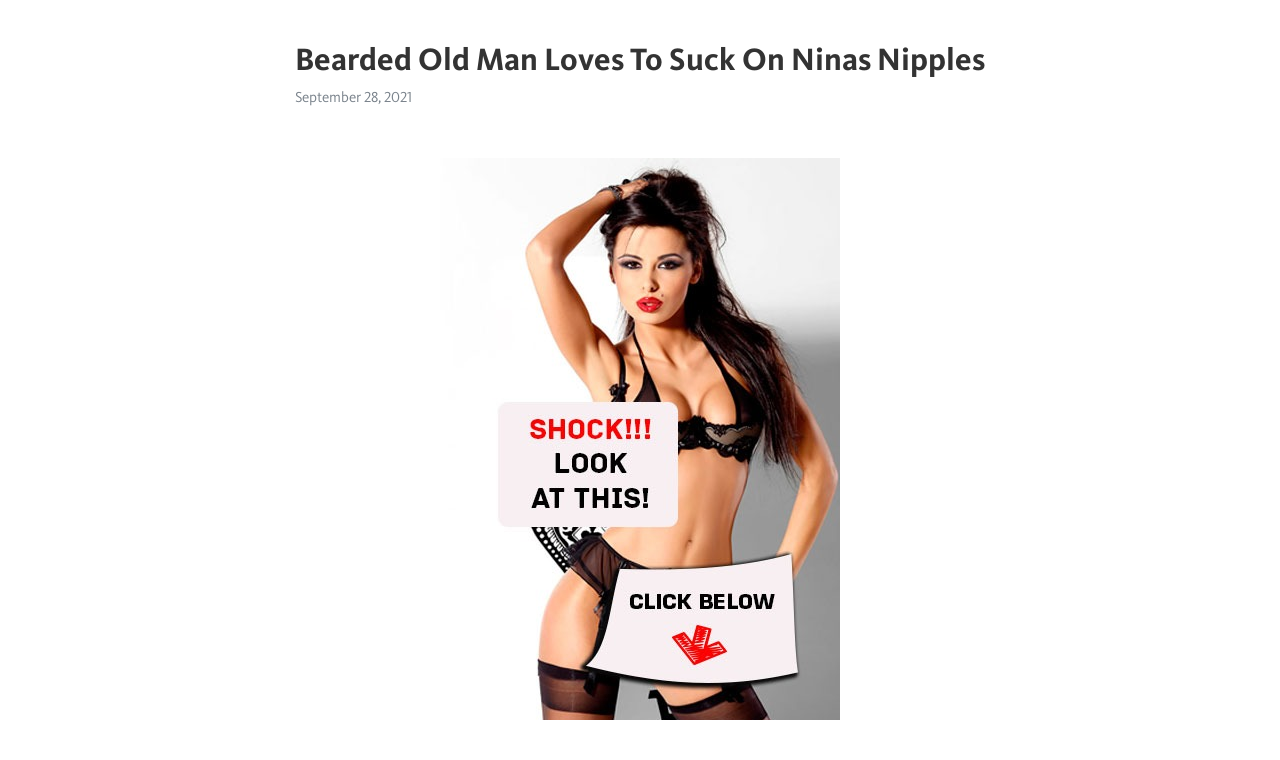

--- FILE ---
content_type: text/html; charset=utf-8
request_url: https://telegra.ph/Bearded-Old-Man-Loves-To-Suck-On-Ninas-Nipples-09-28
body_size: 7602
content:
<!DOCTYPE html>
<html>
  <head>
    <meta charset="utf-8">
    <title>Bearded Old Man Loves To Suck On Ninas Nipples – Telegraph</title>
    <meta name="viewport" content="width=device-width, initial-scale=1.0, minimum-scale=1.0, maximum-scale=1.0, user-scalable=no" />
    <meta name="format-detection" content="telephone=no" />
    <meta http-equiv="X-UA-Compatible" content="IE=edge" />
    <meta name="MobileOptimized" content="176" />
    <meta name="HandheldFriendly" content="True" />
    <meta name="robots" content="index, follow" />
    <meta property="og:type" content="article">
    <meta property="og:title" content="Bearded Old Man Loves To Suck On Ninas Nipples">
    <meta property="og:description" content="➡➡➡ MORE INFO CLICK HERE&#33;">
    <meta property="og:image" content="https://telegra.ph/file/0c7830f8607b21ced37d0.jpg">
    <meta property="og:site_name" content="Telegraph">
    <meta property="article:published_time" content="2021-09-28T04:24:50+0000">
    <meta property="article:modified_time" content="2021-09-28T04:24:50+0000">
    <meta property="article:author" content="">
    <meta name="twitter:card" content="summary">
    <meta name="twitter:title" content="Bearded Old Man Loves To Suck On Ninas Nipples">
    <meta name="twitter:description" content="➡➡➡ MORE INFO CLICK HERE&#33;">
    <meta name="twitter:image" content="https://telegra.ph/file/0c7830f8607b21ced37d0.jpg">
    <link rel="canonical" href="https://telegra.ph/Bearded-Old-Man-Loves-To-Suck-On-Ninas-Nipples-09-28" />
    <link rel="shortcut icon" href="/favicon.ico?1" type="image/x-icon">
    <link rel="icon" type="image/png" href="/images/favicon.png?1" sizes="16x16">
    <link rel="icon" type="image/png" href="/images/favicon_2x.png?1" sizes="32x32">
    <link href="/css/quill.core.min.css" rel="stylesheet">
    <link href="/css/core.min.css?47" rel="stylesheet">
  </head>
  <body>
    <div class="tl_page_wrap">
      <div class="tl_page">
        <main class="tl_article">
          <header class="tl_article_header" dir="auto">
            <h1>Bearded Old Man Loves To Suck On Ninas Nipples</h1>
            <address>
              <a rel="author"></a><!--
           --><time datetime="2021-09-28T04:24:50+0000">September 28, 2021</time>
            </address>
          </header>
          <article id="_tl_editor" class="tl_article_content"><h1>Bearded Old Man Loves To Suck On Ninas Nipples<br></h1><address><br></address><p><br></p><figure><img src="/file/0c7830f8607b21ced37d0.jpg"><figcaption></figcaption></figure><p><br><br class="inline"><p><a href="http://flow.kosmeet.ru/st-tl?q=Bearded%20old%20man%20loves%20to%20suck%20on%20Ninas%20nipples%20until%20she%20gets%20nice%20and%20wet%20for%20him" target="_blank">➡➡➡ MORE INFO CLICK HERE&#33;</a></p><br class="inline"><br><br class="inline"><br><br class="inline"><br><br class="inline"><br><br class="inline"><br><br class="inline"><br><br class="inline"><br><br class="inline"><br><br class="inline"><br><br class="inline"><br><br class="inline"><br><br class="inline"><br><br class="inline"><br><br class="inline"><br><br class="inline"><br><br class="inline"><br><br class="inline"><br><br class="inline"><br><br class="inline"><br><br class="inline"><br><br class="inline"><br><br class="inline"><br><br class="inline"><br><br class="inline"><br><br class="inline"><br><br class="inline"><br><br class="inline"><br><br class="inline"><br><br class="inline">Bearded old man loves to suck on Ninas nipples until she gets nice and wet for him Nina loves to please her boyfriend, so she do what any loving girl would do for her man. She gets fucked by an older guy in order to improve her technique, and she certainly does learn a few things.<br class="inline">Watch Bearded old man loves to suck on Nina&#39;s nipples until she gets nice and wet for him image set with 16 pictures on Rexxx Porn Search Engine.<br class="inline">You’ll also catch our drift if we say that, with a title like bearded old man loves to suck on nina&#39;s nipples until she gets nice and wet for you know what’s going to happen&#33; You’ll get a lot of pure sex appeal, unadulterated fun and hotness that matches the surface of the sun.<br class="inline">Bearded old man loves to suck on Nina&#39;s nipples until she gets nice and wet for him Nina is the girl of the moment in this Old Goes Young scene and she gets her sweet pussy fucked good and hard by the old guy.<br class="inline">So, du bist also gekommen, um das bearded old man loves to suck on nina&#39;s nipples until she gets nice and wet for -Album anzusehen. Exzellente Wahl&#33; Dies ist eines der heißesten Alben auf unserer Webseite. Es hat alles, was du brauchst, um deinen Schwanz zu .<br class="inline">Bearded old man loves to suck on Nina&#39;s nipples until she gets nice and wet for him Nina loves to please her boyfriend, so she do what any loving girl would do for her man. She gets fucked by an older guy in order to improve her technique, and she certainly does learn a few things.<br class="inline">So, du bist also gekommen, um das bearded old man loves to suck on ninas nipples until she gets nice and wet for h-Album anzusehen. Exzellente Wahl&#33; Dies ist eines der heißesten Alben auf unserer Webseite. Es hat alles, was du brauchst, um deinen Schwanz zu .<br class="inline">Bearded old man loves to suck on Ninas nipples until she gets nice and wet for him free mobile porn video. Videos Niches Live sex Dating. Advertisement. Bearded old man loves to suck on Ninas nipples until she gets nice and wet for him. %. Movie is provided by Old Goes Young. Info.<br class="inline">Bearded old man gets his cock polished by pretty young brunette. Sensual Asian babe kisses old man and gets her clit polished. Cute teen loves to suck cocks of old dudes. She Sexy babe Ejacula gives best ever blowjob standing on her knees. <br class="inline">Bearded old man loves to suck on Ninas nipples until she gets nice and wet for him 48%.<br class="inline">Bearded old man loves to suck on Nina&#39;s nipples until she gets nice and wet for 16 Old man fucks the hell out of cute teen girl 15 Teen cutie smokes a cig and an old mans pole <br class="inline">Bearded old man loves to suck on Nina&#39;s nipples until she gets nice and wet for him Passionate virginity loss of teen whory girl Rosy is an attention whore and she simply can&#39;t get enough of it .<br class="inline">Brunette loves anal games as though her clit is up her butt. Anal Big tits Monica gets so wet as her stud fingers her pussy and licks her clit 5 years ago PornWatchers. Mature MILF Japanese teases her clit until she dripping wet. AsianClitJapanese Mature Milf Wet. 16 days ago uiPorn. Deep Tongue Pounding Right in the Bum - Red.<br class="inline">Old Arabic Grandpa Playing xhamster arab, mature, grandpa, funny; Lucky Guys Gets With pervclips 18yo, teen, grandpa, old; 18yo Teen Blowing Grandpa pornhub amateur, grandpa, 18yo, public; Dirty Grandpa And Hot xhamster 18yo, old, young, teen; Old Man’s xhamster.<br class="inline">Sorority gfs are still horny from [HOST] kiss and suck on each others big [HOST] goes down and licks [HOST] dovefucks her until she [HOST] facesits her gf with her hairy pussy and is facesitted as well until her gf squirts again. k 99% 6min - p.<br class="inline">Bearded old man loves to suck on Nina&#39;s nipples until she gets nice and wet for. Bearded old man loves to suck on Nina&#39;s nipples until she gets nice and wet for Free Porn. Home. Categories. Pornstars. Studios. Login. Register. free porn. Login Register. Main.<br class="inline">Old+Young sex video: Mature lady Nina Hartley and fresh blonde Elaina Raye have nice titties. They get naked and suck each other&#39;s nipples. But this all should stay as a secret.<br class="inline">Sweet Teen Fucked By Old Man She Swallows Cum Blowjob Sweet Porno Movies Watch Porn Online Free Sex Videos. teen, old man, Old Man Loves Young Pussy. japanese, asian, teen, pussy, Sexy Italian Teen Wanks An Old Man&#39;s Cock And Gets Her Tits Jizzed. italian, reality, old .<br class="inline">Bearded old man loves to suck on Nina&#39;s nipples until she gets nice and wet for him.<br class="inline">Watch Nipple Sucking porn videos for free, here on [HOST] Discover the growing collection of high quality Most Relevant XXX movies and clips. No other sex tube is more popular and features more Nipple Sucking scenes than Pornhub&#33; Browse through our impressive selection of porn videos in HD quality on any device you own.<br class="inline">Bearded old man loves to suck on Ninas nipples until she gets nice and wet for h. Bearded old man loves to suck on Ninas nipples until she gets nice and wet for h Free Porn. Home. Categories. Pornstars. Studios. Login. Register. Bearded old man loves to suck on ninas nipples until she gets nice and wet for h. Share.<br class="inline">Categories: Old Farts, Teen, Small Tits Rating: 48 % / Votes Nina loves to please her boyfriend, so she do what any loving girl would do for her man.<br class="inline">Lucky Guy Gets Sucked Nice And Deep At Work By A Big Ass Austrian Secretary. Tags: austrian, hd My Mom Loves To Suck Cock. Tags: big cock, big tits, blonde, blowjob, cowgirl. Pornstars: taylor wane. 6 days ago Nina likes to suck on her friends tits while she gets her pussy and ass licked&#33; Tags: anal, hardcore, pussy, sucking, teen (<br class="inline">Everybody loves juicy teen girls with fit bodies, big round tits and wet pussies, nipples photos, that&#39;s why this hot web-site will be a great fun if you&#39;re looking for sexy teens naked. Only free teen sex photos, Nipples pics, nipples, porn, where you can see the best teen amateur girls, sexy teen pornstars and even home-made teen photos.<br class="inline">suck my nipples (, results) Busty 18yo Darcia Lee sucks off and ride an old geezers cock. p 5 min Sweetysab - k Views - p. Nipple fetish and cum swapping. p 11 min Exposed Webcams - M Views - p.<br class="inline">Watch Grandpa Fucks 19 Year Old Teen Pussy and Cums in Her Mouth video on xHamster - the ultimate collection of free Pussies &amp; Teen (18+) HD porn tube movies&#33;<br class="inline">Nipples Video at [HOST] And more porn: Nipples Sucking, Nipples Milk, Milk, Breastfeeding, Nipple.<br class="inline">, puffy nipples sucking FREE videos found on XVIDEOS for this search. [HOST] Compilation Sucking big nipples long huge suck puff nipples nip. p 7 min Mrsecret10 - M Views - p. MARISKAX Green haired babe Liz Rainbow gets stuffed. p 10 min Mariska X Productions .<br class="inline">hot granny Bearded old man loves to suck on ninas nipples until she gets nice and wet for h - hot gallery on [HOST] that always available for free watching Bearded old man loves to suck on ninas nipples until she gets nice and wet for h. Gallery was added Nov 9th, Tags: amateur blowjob nipples. 29/09/ tags amateur blowjob.<br class="inline">Bearded old man loves to suck on Nina&#39;s nipples until she gets nice and wet for him video Bearded old man loves to suck on Nina&#39;s nipples until she gets nice and wet for him. / Uploaded by 1passforallsites 5 years, Passion-HD Masked Beauty Fucked In Wet Pussy.<br class="inline">Watch most popular (TOP ) FREE X-rated videos on nipples granny online. Featured granny video: Granny braless takes off @ [HOST]<br class="inline">Bearded Old Man Loves To Suck On Ninas Nipples Until She - Hardcore, Threesome, Group Sex, Teen Porn Movies - Tube Porn on [HOST] Free Porn Flicks on.<br class="inline">Mar 17,  · Watch most popular (TOP ) FREE X-rated videos on men old cocks. Check this cock movie: Sometimes older men have @ [HOST]<br class="inline">Skinny cutie gets her nipples twisted and pussy teased hard. Tags: bdsm So this is how hot chick loves to spend her free time and she blows like a pro. Tags: babe, big tits, blowjob Nipples Sucking And Closeup Porn Lovely Blonde With Enormous Knockers Gets Rammed Hard In Her Wet Pussy, Dress. Tags: beauty, blonde, blowjob, chubby.<br class="inline">This pretty blonde begins to play with the cock of her man while on her knees and she won&#39;t stop until she has what she wants&#33; Uncensored Interracial Latina Lesbian MILF Massage Masturbation Mature Mature and Young Guy Midgets Natural Big Tits Nurse Oil Old Man Young Girl Orgy Outdoor POV Pornstar Pregnant Redhead Sara Jay gets.<br class="inline">Spewing Black Cum #2 - Victory Phoenix - Black whore with big nipples loves to suck and fuck cock k % 10min - p Mpc latina mexican amateur deep throat swallow cumface hispanic 40 year old milf pussy anal tits nipples.<br class="inline">Old And Ugly Man Gets Sexual Treatment From An Young Girl Dadddy S Blowjob Young Boys Suck Old Mens Cocks In Public Gay Sucking Dick And Getting.<br class="inline">Watch Guy Sucking Nipples porn videos for free, here on [HOST] Discover the growing collection of high quality Most Relevant XXX movies and clips. No other sex tube is more popular and features more Guy Sucking Nipples scenes than Pornhub&#33; Browse through our impressive selection of porn videos in HD quality on any device you own.<br class="inline">She gets her hard nipples sucked on and her gaping cunt eaten out. Tags: amateur, blowjob, Sucking her sexy nipples and fucking her wet pussy. Tags: ass, big tits, hd, leah jaye, long hair, natural tits, nipples. 4 years ago. Big breasted brunette hottie let her buddy suck her nipples before blowing his cock. Tags: big tits, blowjob.<br class="inline">Bearded old man loves to suck on Nina&#39;s nipples until she gets nice and wet for him. 3 year ago 98%. Sexy Nice Booty Latina In Thong Blowjob&#33; 2 year ago 85%. Popular in Bearded Man: old man shaved pussy thor johnson man while shaving colette fucks bearded daddy beard man pussy contractions thong blowjob older man.<br class="inline">Duration: 24min 3sec. The lucky guy takes off her bra and reveals her fabulous boobs. He gropes it. She kneels on the bed and he removes her panties to expose her gorgeous tight pink pussy. He licks her shaved cunt and makes her moan. She is now eager to take the big dick in her mouth. She gave a tremendous blowjob to him and then penetrates her vagina from sideways.<br class="inline">Kinky brunette girl washing windows and finds old man jacking. She has mercy on him so she fucks the guy. Brunette girl gives fine blowjob and then she gets poked in her pussy from behind. Horny BF lets fat bearded old man eat pussy of his busty blonde girl. Pigtailed cute brunette gal gets picked up by old man for a nice blowjob. <br class="inline">&quot;Nope. And she wasn&#39;t that old. Late fifties or thereabouts. Lovely body on her and the same lack of inhibitions as her daughter and granddaughter. As a matter of fact, I still can&#39;t work out how my wife missed out but I now realise she had inherited her libido from her old man.&quot;.<br class="inline">Everybody loves juicy teen girls with fit bodies, big round tits and wet pussies, suck photos, that&#39;s why this hot web-site will be a great fun if you&#39;re looking for sexy teens naked. Only free teen sex photos, Suck pics, suck, porn, where you can see the best teen amateur girls, sexy teen pornstars and even home-made teen photos.<br class="inline">Carina loves her old babysitter. drTuber. bbw blonde granny hd lesbian. Lustful man kisses girls tits. Erika Kurisu hot babe hot asian doll with big tits gets nipples and pussy licked. drTuber. asian close up cute hairy natural boobs. Old Man Exploited by 4 Nude Young Ladies (s Vintage) xHamster. big boobs nipples old young.<br class="inline">Watch Bearded Dad Huge Cock Sucked Bare Fuck Tiny Son Boy Ass gay video on xHamster - the ultimate database of free Gay Bareback porn movies&#33; I can’t think of anything better than having a guy like that train my fuck hole on a daily basis until he was able to stuff all 14 super thick, Cunt stretching, whole Wrecking fucking inches, all.<br class="inline">They get horny talking and while young babe masturbates, his big old cock gets hard fucking tight hole than cum in her mouth&#33; Published by CindyCA. 4 years ago. First time old and young sex cute teen ready to suck cock. , 98%. Old Young - Big Cock Grandpa Fucked by Teen lick thick dick It feels great when an old man.<br class="inline">Hungarian teen hottie loves to fuck with much older men. 3 years ago GotPorn. Royal blonde teen requires to take that hard schlong and suck it before opening her legs for this old mate and get it on in multiple poses. Blonde Cumshot Grandpa Massage Brunette Mia Evans has sex with an old man and gets cum in her mouth. Babes Blowjob.<br class="inline">She brought home an employee of her fathers back to her house. He was nervous at first, but she assured him that nobody was going to come home. Soon after, she was getting her pussy munched on. She sucked that cock right before she got her pussy pounded. Then, she got her asshole hammered nicely. She got man juice all over her pretty face.Bearded old man loves to suck on Ninas nipples until she gets nice and wet for himTamil porn blogspot videos sexy women in costumes Wgm couple dating Porn gruppe nacte women Teen Sydney Cole Sucks And Screws Hung Teacher I like naked boys Xxx jamie linn sper Busty les model eating bffs juicy pussy 22 dating 33 year old Thick busty young girl nude<br class="inline"><br class="inline"><p><a href="/Anal-Sex-Video-Featuring-Russian-Cutie-Doris-Ivy-09-28">Anal sex video featuring Russian cutie Doris Ivy - THE ARTISTESS OF ANAL</a></p><br class="inline"><p><a href="/As-Always-One-Super-Hot-Sex-Video-Featuring-09-28">As always one super hot sex video featuring the hottest slut around</a></p><br class="inline"><p><a href="/A-Good-Slut-Nataly-Gold-From-Russia-Gets-Her-09-27">A good slut Nataly Gold from Russia gets her shaved pussy pounded hard</a></p><br class="inline"><p><a href="/A-Mature-Ebony-With-A-Big-Ass-Swept-On-A-09-27">A mature Ebony with a big ass swept on a white dick of a young guy</a></p><br class="inline"><p><a href="/Arielle-Faye-And-Her-Stepmom-India-Summer-Get-09-28">Arielle Faye and her stepmom India Summer get threesome by Arielles BF</a></p><br class="inline"><p><a href="/A-Bit-Chubby-Nympho-Olga-Cabaeva-Teases-Her-09-27">A bit chubby nympho Olga Cabaeva teases her wet pussy sensually</a></p><br class="inline"><p><a href="/Anal-Tube-Video-Young-Teen-Porn-Videos-09-28">anal tube video young teen porn videos</a></p><br class="inline"><p><a href="/Amateur-Pics-Clips---Naked-Photo-09-27">Amateur pics clips - Naked photo</a></p><br class="inline"><p><a href="/Anal-Creampie-Young-Teen-Porn-Videos-09-28-2">anal-creampie young teen porn videos</a></p><br class="inline"><p><a href="/Advantages-And-Disadvantages-Of-Relative-And-09-27">Advantages and disadvantages of relative and absolute dating</a></p><br></p></article>
          <div id="_tl_link_tooltip" class="tl_link_tooltip"></div>
          <div id="_tl_tooltip" class="tl_tooltip">
            <div class="buttons">
              <span class="button_hover"></span>
              <span class="button_group"><!--
             --><button id="_bold_button"></button><!--
             --><button id="_italic_button"></button><!--
             --><button id="_link_button"></button><!--
           --></span><!--
           --><span class="button_group"><!--
             --><button id="_header_button"></button><!--
             --><button id="_subheader_button"></button><!--
             --><button id="_quote_button"></button><!--
           --></span>
            </div>
            <div class="prompt">
              <span class="close"></span>
              <div class="prompt_input_wrap"><input type="url" class="prompt_input" /></div>
            </div>
          </div>
          <div id="_tl_blocks" class="tl_blocks">
            <div class="buttons">
              <button id="_image_button"></button><!--
           --><button id="_embed_button"></button>
            </div>
          </div>
          <aside class="tl_article_buttons">
            <div class="account account_top"></div>
            <button id="_edit_button" class="button edit_button">Edit</button><!--
         --><button id="_publish_button" class="button publish_button">Publish</button>
            <div class="account account_bottom"></div>
            <div id="_error_msg" class="error_msg"></div>
          </aside>
        </main>
      </div>
          <div class="tl_page_footer">
      <div id="_report_button" class="tl_footer_button">Report content on this page</div>
    </div>
    </div>
      <div class="tl_popup tl_popup_hidden" id="_report_popup">
    <main class="tl_popup_body tl_report_popup">
      <form id="_report_form" method="post">
        <section>
          <h2 class="tl_popup_header">Report Page</h2>
          <div class="tl_radio_items">
            <label class="tl_radio_item">
              <input type="radio" class="radio" name="reason" value="violence">
              <span class="tl_radio_item_label">Violence</span>
            </label>
            <label class="tl_radio_item">
              <input type="radio" class="radio" name="reason" value="childabuse">
              <span class="tl_radio_item_label">Child Abuse</span>
            </label>
            <label class="tl_radio_item">
              <input type="radio" class="radio" name="reason" value="copyright">
              <span class="tl_radio_item_label">Copyright</span>
            </label>
            <label class="tl_radio_item">
              <input type="radio" class="radio" name="reason" value="illegal_drugs">
              <span class="tl_radio_item_label">Illegal Drugs</span>
            </label>
            <label class="tl_radio_item">
              <input type="radio" class="radio" name="reason" value="personal_details">
              <span class="tl_radio_item_label">Personal Details</span>
            </label>
            <label class="tl_radio_item">
              <input type="radio" class="radio" name="reason" value="other">
              <span class="tl_radio_item_label">Other</span>
            </label>
          </div>
          <div class="tl_textfield_item tl_comment_field">
            <input type="text" class="tl_textfield" name="comment" value="" placeholder="Add Comment…">
          </div>
          <div class="tl_copyright_field">
            Please submit your DMCA takedown request to <a href="mailto:dmca@telegram.org?subject=Report%20to%20Telegraph%20page%20%22Bearded%20Old%20Man%20Loves%20To%20Suck%20On%20Ninas%20Nipples%22&body=Reported%20page%3A%20https%3A%2F%2Ftelegra.ph%2FBearded-Old-Man-Loves-To-Suck-On-Ninas-Nipples-09-28%0A%0A%0A" target="_blank">dmca@telegram.org</a>
          </div>
        </section>
        <aside class="tl_popup_buttons">
          <button type="reset" class="button" id="_report_cancel">Cancel</button>
          <button type="submit" class="button submit_button">Report</button>
        </aside>
      </form>
    </main>
  </div>
    
    <script>var T={"apiUrl":"https:\/\/edit.telegra.ph","uploadEnabled":false,"datetime":1632803090,"pageId":"022a3eb76438bfd5af3c5","editable":true};(function(){var b=document.querySelector('time');if(b&&T.datetime){var a=new Date(1E3*T.datetime),d='January February March April May June July August September October November December'.split(' ')[a.getMonth()],c=a.getDate();b.innerText=d+' '+(10>c?'0':'')+c+', '+a.getFullYear()}})();</script>
    <script src="/js/jquery.min.js"></script>
    <script src="/js/jquery.selection.min.js"></script>
    <script src="/js/autosize.min.js"></script>
    <script src="/js/load-image.all.min.js?1"></script>
    <script src="/js/quill.min.js?10"></script>
    <script src="/js/core.min.js?67"></script>
    <script async src="https://t.me/_websync_?path=Bearded-Old-Man-Loves-To-Suck-On-Ninas-Nipples-09-28&hash=7eb667dd956518ba97"></script>
  </body>
</html>